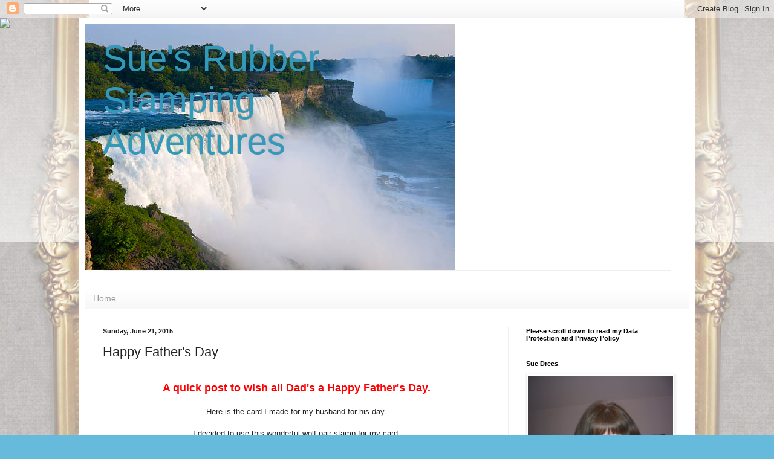

--- FILE ---
content_type: application/javascript
request_url: https://livetrafficfeed.com/static/v5/jquery.js?ranid=cYqdZqkwWx1uvW4CJ3jFXDCAcnJSbnTy72Qaa61t9nwSGFWfUp&cookie_id=&link=https%3A%2F%2Fwww.suestamping.com%2F2015%2F06%2Fhappy-fathers-day.html%3FshowComment%3D1434914461142&clientwidth=1280&clientheight=720&num=10&title=Sue%27s%20Rubber%20Stamping%20Adventures%3A%20Happy%20Father%27s%20D&referrer=&timezone=America%2FNew_York&root=NaN
body_size: 739
content:
var LTF_FEED_cYqdZqkwWx1uvW4CJ3jFXDCAcnJSbnTy72Qaa61t9nwSGFWfUp = {"a":0,"b":1769452260,"c":0,"d":0,"e":1,"f":0,"g":3,"h":0,"i":"javascript:void(0);","j":0,"k":"US","l":[{"id":1214048111,"a":"http:\/\/www.suestamping.com\/2009\/05\/new-mexico-afternoon.html","b":"Sue's Rubber Stamping Adventures: New Mexico After","c":"Singapore","d":"sg","e":"CH","f":"browser","g":"WIN","h":"1769449040"},{"id":1214030952,"a":"http:\/\/www.suestamping.com\/2011\/10\/bss-monday-idea-side-spring-card.html","b":"Sue's Rubber Stamping Adventures: BSS MONDAY IDEA ","c":"Singapore","d":"sg","e":"CH","f":"browser","g":"WIN","h":"1769445098"},{"id":1214030941,"a":"https:\/\/www.suestamping.com\/2013\/02\/busy-weekend.html","b":"Sue's Rubber Stamping Adventures: Busy Weekend","c":"Singapore","d":"sg","e":"CH","f":"browser","g":"WIN","h":"1769445096"},{"id":1213997838,"a":"http:\/\/www.suestamping.com\/2009_05_01_archive.html","b":"Sue's Rubber Stamping Adventures: May 2009","c":"Singapore","d":"sg","e":"CH","f":"browser","g":"WIN","h":"1769438398"},{"id":1213997646,"a":"http:\/\/www.suestamping.com\/2009_05_01_archive.html","b":"Sue's Rubber Stamping Adventures: May 2009","c":"Singapore","d":"sg","e":"CH","f":"browser","g":"WIN","h":"1769438372"},{"id":1213997607,"a":"http:\/\/www.suestamping.com\/2014\/10\/bss-monday-idea-deer-in-black-and-white.html","b":"Sue's Rubber Stamping Adventures: BSS MONDAY IDEA ","c":"Singapore","d":"sg","e":"CH","f":"browser","g":"WIN","h":"1769438366"},{"id":1213997584,"a":"http:\/\/www.suestamping.com\/2010\/02\/thats-my-boy.html","b":"Sue's Rubber Stamping Adventures: That's My Boy","c":"Singapore","d":"sg","e":"CH","f":"browser","g":"WIN","h":"1769438361"},{"id":1213995464,"a":"https:\/\/www.suestamping.com\/2018\/05\/hmfmc-265-midway-reminder-anything.html?showComment=1525718214056","b":"Sue's Rubber Stamping Adventures: HMFMC #265 -Midw","c":"Singapore","d":"sg","e":"CH","f":"browser","g":"WIN","h":"1769437966"},{"id":1213994393,"a":"https:\/\/www.suestamping.com\/2010\/12\/dog-sled.html?showComment=1292955462448","b":"Sue's Rubber Stamping Adventures: DOG SLED???","c":"Singapore","d":"sg","e":"CH","f":"browser","g":"WIN","h":"1769437781"},{"id":1213959302,"a":"http:\/\/www.suestamping.com\/2010\/08\/bss-monday-challenge-flower-and.html","b":"Sue's Rubber Stamping Adventures: BSS-Monday Chall","c":"Singapore","d":"sg","e":"CH","f":"browser","g":"WIN","h":"1769430604"}],"m":0,"o":6000,"p":"704854710789a74542905bb36d9aaa4d"};